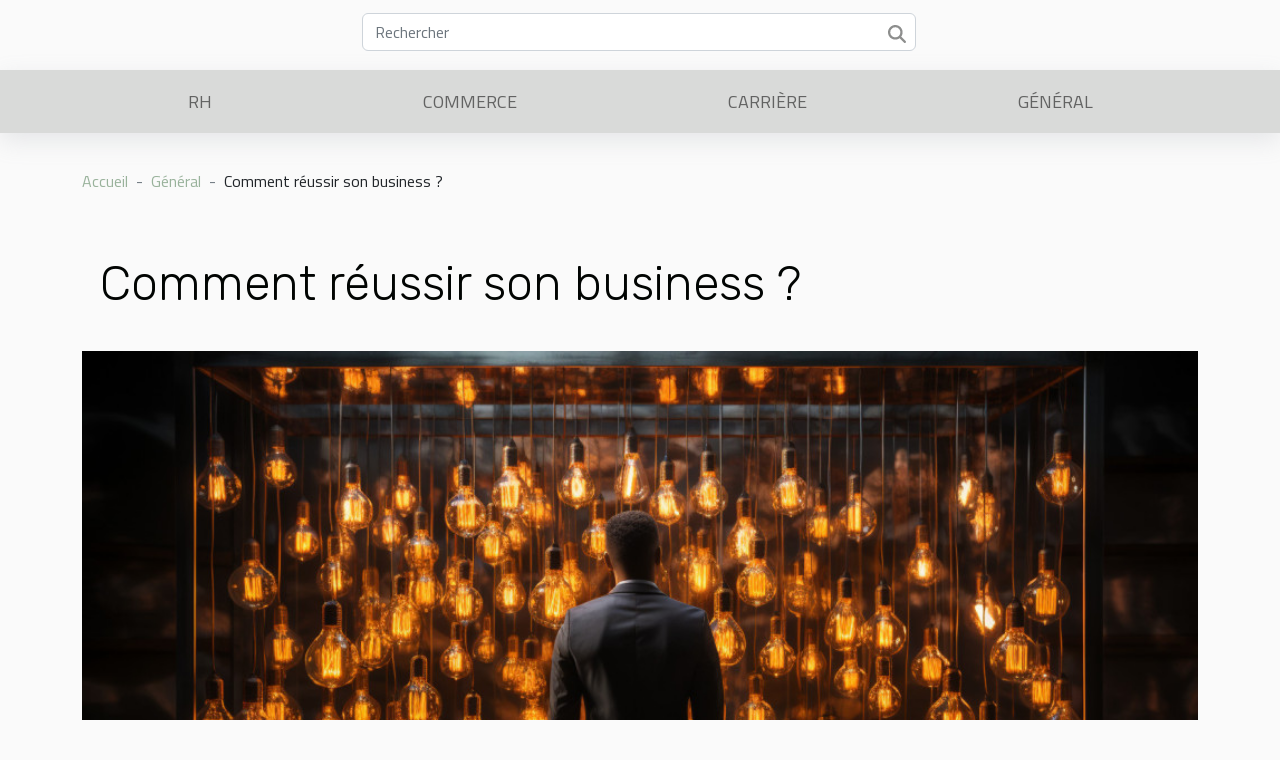

--- FILE ---
content_type: text/html; charset=UTF-8
request_url: https://www.100000voixpourlaformation.org/comment-reussir-son-business/
body_size: 8352
content:
<!DOCTYPE html>
    <html lang="fr">
<head>
    <meta charset="utf-8">
    <meta name="viewport" content="width=device-width, initial-scale=1">
    <title>Comment réussir son business ?  - www.100000voixpourlaformation.org</title>
<meta name="description" content="">

<meta name="robots" content="index,follow" />
<link rel="icon" type="image/png" href="/favicon.png" />
    <link rel="stylesheet" href="/css/style2.css">
</head>
<body>
    <header>
    <div class="container row">
    <!--    <time datetime="2026-01-20 05:53:16">Mardi 20 janvier 2026 05:53</time> -->
    <time id="currentDatetimeLang"></time>
    <script>
    document.addEventListener('DOMContentLoaded', function() {
        const dateElement = document.getElementById('currentDatetimeLang');
        const current = new Date();
        const options = { weekday: 'long', year: 'numeric', month: 'long', day: 'numeric' };
        
        const htmlLang = document.documentElement.lang;
        
        const dateString = current.toLocaleDateString(htmlLang, options);
        dateElement.textContent = dateString;
    });
</script>

        <form class="d-flex" role="search" method="get" action="/search">
    <input type="search" class="form-control"  name="q" placeholder="Rechercher" aria-label="Rechercher"  pattern=".*\S.*" required>
    <button type="submit" class="btn">
        <svg xmlns="http://www.w3.org/2000/svg" width="18px" height="18px" fill="currentColor" viewBox="0 0 512 512">
                    <path d="M416 208c0 45.9-14.9 88.3-40 122.7L502.6 457.4c12.5 12.5 12.5 32.8 0 45.3s-32.8 12.5-45.3 0L330.7 376c-34.4 25.2-76.8 40-122.7 40C93.1 416 0 322.9 0 208S93.1 0 208 0S416 93.1 416 208zM208 352a144 144 0 1 0 0-288 144 144 0 1 0 0 288z"/>
                </svg>
    </button>
</form>
    </div>
    <div class="container-fluid d-flex justify-content-center">
        <nav class="navbar container navbar-expand-xl m-0 pt-3">
            <div class="container-fluid">
                <button class="navbar-toggler" type="button" data-bs-toggle="collapse" data-bs-target="#navbarSupportedContent" aria-controls="navbarSupportedContent" aria-expanded="false" aria-label="Toggle navigation">
                    <svg xmlns="http://www.w3.org/2000/svg" fill="currentColor" class="bi bi-list" viewBox="0 0 16 16">
                        <path fill-rule="evenodd" d="M2.5 12a.5.5 0 0 1 .5-.5h10a.5.5 0 0 1 0 1H3a.5.5 0 0 1-.5-.5m0-4a.5.5 0 0 1 .5-.5h10a.5.5 0 0 1 0 1H3a.5.5 0 0 1-.5-.5m0-4a.5.5 0 0 1 .5-.5h10a.5.5 0 0 1 0 1H3a.5.5 0 0 1-.5-.5"></path>
                    </svg>
                </button>
                <div class="collapse navbar-collapse" id="navbarSupportedContent">
                    <ul class="navbar-nav">
                                                    <li class="nav-item">
    <a href="/rh" class="nav-link">RH</a>
    </li>
                                    <li class="nav-item">
    <a href="/commerce" class="nav-link">Commerce</a>
    </li>
                                    <li class="nav-item">
    <a href="/carriere" class="nav-link">Carrière</a>
    </li>
                                    <li class="nav-item">
    <a href="/general" class="nav-link">Général</a>
    </li>
                            </ul>
                </div>
            </div>
        </nav>
    </div>
</header>
<div class="container">
        <nav aria-label="breadcrumb"
               style="--bs-breadcrumb-divider: ' - ';" >
            <ol class="breadcrumb">
                <li class="breadcrumb-item"><a href="/">Accueil</a></li>
                                    <li class="breadcrumb-item  active ">
                        <a href="/general" title="Général">Général</a>                    </li>
                                <li class="breadcrumb-item">
                    Comment réussir son business ?                </li>
            </ol>
        </nav>
    </div>
<div class="container-fluid">
    <main class="container sidebar-left mt-2">
        <div class="row">
            <div>
                                    <h1>
                        Comment réussir son business ?                    </h1>
                
                    <img class="img-fluid" src="/images/comment-reussir-son-business.jpg" alt="Comment réussir son business ?">
            </div>

            <aside class="col-lg-3 order-2 order-lg-1 col-12 aside-left">
            <!--     -->

                <div class="list-flat-img">
                    <h2>Sur le même sujet</h2>                            <section>

                    <figure><a href="/comment-creer-une-entreprise" title="Comment créer une entreprise?"><img class="d-block w-100" src="/images/comment-creer-une-entreprise.jpeg" alt="Comment créer une entreprise?"></a></figure>                    
                    <div>
                        <h3><a href="/comment-creer-une-entreprise" title="Comment créer une entreprise?">Comment créer une entreprise?</a></h3>                        <div>Le marché de l’emploi est de plus en plus saturé. Ainsi, beaucoup aspirent à la création...</div>                    </div>
                </section>
                            <section>

                    <figure><a href="/comment-trouver-vos-sujets-favoris-sur-un-site" title="Comment trouver vos sujets favoris sur un site ?"><img class="d-block w-100" src="/images/comment-trouver-vos-sujets-favoris-sur-un-site.jpg" alt="Comment trouver vos sujets favoris sur un site ?"></a></figure>                    
                    <div>
                        <h3><a href="/comment-trouver-vos-sujets-favoris-sur-un-site" title="Comment trouver vos sujets favoris sur un site ?">Comment trouver vos sujets favoris sur un site ?</a></h3>                        <div>Pour les entreprises, il est important de se fier parfois à l&rsquo;internet afin de prospérer et...</div>                    </div>
                </section>
                            <section>

                    <figure><a href="/le-referencement-local-comment-lameliorer" title="Le référencement local : comment l’améliorer ?"><img class="d-block w-100" src="/images/le-referencement-local-comment-lameliorer.jpg" alt="Le référencement local : comment l’améliorer ?"></a></figure>                    
                    <div>
                        <h3><a href="/le-referencement-local-comment-lameliorer" title="Le référencement local : comment l’améliorer ?">Le référencement local : comment l’améliorer ?</a></h3>                        <div>Entendez-vous parler du référencement local ? Ou simplement, vendez-vous les services de votre...</div>                    </div>
                </section>
                            <section>

                    <figure><a href="/pourquoi-avoir-recours-a-un-logiciel-crm-dans-votre-entreprise" title="Pourquoi avoir recours à un logiciel CRM dans votre entreprise ?"><img class="d-block w-100" src="/images/pourquoi-avoir-recours-a-un-logiciel-crm-dans-votre-entreprise.jpeg" alt="Pourquoi avoir recours à un logiciel CRM dans votre entreprise ?"></a></figure>                    
                    <div>
                        <h3><a href="/pourquoi-avoir-recours-a-un-logiciel-crm-dans-votre-entreprise" title="Pourquoi avoir recours à un logiciel CRM dans votre entreprise ?">Pourquoi avoir recours à un logiciel CRM dans votre entreprise ?</a></h3>                        <div>Le logiciel CRM encore dénommé outil GRC en français est, de nos jours, bien répandu dans le...</div>                    </div>
                </section>
                            <section>

                    <figure><a href="/quest-ce-que-le-business" title="Qu&#039;est-ce que l&#039;e-business ?"><img class="d-block w-100" src="/images/quest-ce-que-le-business.jpeg" alt="Qu&#039;est-ce que l&#039;e-business ?"></a></figure>                    
                    <div>
                        <h3><a href="/quest-ce-que-le-business" title="Qu&#039;est-ce que l&#039;e-business ?">Qu'est-ce que l'e-business ?</a></h3>                        <div>Internet est devenu un espace où se déroule un bon nombre d&rsquo;activités. En effet, de jour en...</div>                    </div>
                </section>
                                    </div>
            </aside>

            <div class="col-lg-9 order-1 order-lg-2 col-12 main">
                <article><div><p>Il est bien de se lancer dans les affaires et de vouloir devenir entrepreneur, mais il n&rsquo;est pas toujours évident de réussir. La réussite dans le business prend en compte plusieurs paramètres et nécessite une certaine mise en œuvre. Les entrepreneurs tels que Richard Branson ou encore Elon Musk ont pu trouver la clé du succès et ont réussi. Vous pouvez aussi en suivant certaines directives devenir comme eux.</p>
<h2 id="anchor_0">Vivez votre passion jusqu&rsquo;au bout</h2>
<p>Lancer sa propre activité demande assez de temps. Si vous décidez de vous investir dans quelque chose que vous n&rsquo;aimez pas, il vous serait difficile de vous adonner à cela et d&rsquo;y consacrer tout votre temps. Donc, privilégiez un domaine que vous aimez, dans lequel vous vous sentez à l&rsquo;aise et auquel vous pouvez consacrer des heures sans voir le temps passer. Ainsi en prenant du plaisir, vous serez investi à 100 % et il serait beaucoup plus facile d&rsquo;obtenir de bons résultats. Et aussi, ne vous dites jamais que votre travail est fin, car du fait de l&rsquo;évolution perpétuelle du monde des affaires vous devez rester éveillé.</p>
<h2 id="anchor_1">Créez un produit d&rsquo;exception</h2>
<p>Avec l&rsquo;évolution que connaît le monde actuel, les produits sont très vite dépassés. Prenez donc le temps de réfléchir assez longtemps et voir en quoi votre produit fait la différence par rapport aux produits déjà disponibles sur le marché. De plus, le tout n&rsquo;est pas de trouver un produit innovant, mais de réinventer ce produit et innover à chaque fois sans quitter l&rsquo;optique principale. De toute évidence, les gens se procurent un produit pour satisfaire un besoin donné, donc trouvez un besoin qu&rsquo;il reste encore à combler et apportez la solution avec votre produit. Après vous êtes assuré de la différence que votre produit peut apporter, vous pouvez le lancer sur le marché.</p>
<p>Renseignez-vous sur le secteur dans lequel vous voulez entreprendre<br />
La rentabilité de votre business doit être une de vos préoccupations principales. Avant de se lancer dans un secteur, il faudra donc faire une étude du marché afin d&rsquo;évaluer ses chances de réussite et connaître les directions à prendre ou pas. Pour se faire, vous pouvez effectuer une étude statistique pour connaître le comportement du marché par rapport a votre produit ou service. Rendez vous sur le terrain pour une étude plus approfondie.</p><div>
                    <fieldset><time datetime="2020-08-26 23:58:39">Mercredi 26 août 2020 23:58</time>                        <ul>
                    <li><a href="https://www.facebook.com/sharer.php?u=https://www.100000voixpourlaformation.org/comment-reussir-son-business" rel="nofollow" target="_blank"><i class="social-facebook"></i></a></li>
                    <li><a href="https://www.linkedin.com/shareArticle?url=https://www.100000voixpourlaformation.org/comment-reussir-son-business&amp;title=Comment réussir son business ?" rel="nofollow" target="_blank"><i class="social-linkedin"></i></a></li>
                    <li><a href="https://twitter.com/share?url=https://www.100000voixpourlaformation.org/comment-reussir-son-business&amp;text=Comment réussir son business ?" rel="nofollow" target="_blank"><i class="social-twitter"></i></a></li>
                    <li><a href="https://t.me/share/url?url=https://www.100000voixpourlaformation.org/comment-reussir-son-business&amp;text=Comment réussir son business ?" rel="nofollow" target="_blank"><i class="social-telegram"></i></a></li>
                    <li><a href="https://api.whatsapp.com/send?text=Comment réussir son business ?&amp;https://www.100000voixpourlaformation.org/comment-reussir-son-business" rel="nofollow" target="_blank"><i class="social-whatsapp"></i></a></li>
                    <li><a href="https://reddit.com/submit?url=https://www.100000voixpourlaformation.org/comment-reussir-son-business&amp;title=Comment réussir son business ?" rel="nofollow" target="_blank"><i class="social-reddit"></i></a></li>
            </ul></fieldset></article>            </div>
        </div>
        <section class="newest-list">
        <div class="container">
                        <h2>Sur le même sujet</h2>
            <div class="row">
                                    <div class="col-12 col-md-4">
                        <figure><a href="/comment-les-tableaux-electriques-basse-tension-securisent-ils-vos-installations" title="Comment les tableaux électriques basse tension sécurisent-ils vos installations ?"><img class="img-fluid" src="/images/comment-les-tableaux-electriques-basse-tension-securisent-ils-vos-installations.jpeg" alt="Comment les tableaux électriques basse tension sécurisent-ils vos installations ?"></a></figure><figcaption>Comment les tableaux électriques basse tension sécurisent-ils vos installations ?</figcaption>                        <div>
                                                    </div>
                        <h4><a href="/comment-les-tableaux-electriques-basse-tension-securisent-ils-vos-installations" title="Comment les tableaux électriques basse tension sécurisent-ils vos installations ?">Comment les tableaux électriques basse tension sécurisent-ils vos installations ?</a></h4>                        <time datetime="2025-09-16 01:50:05">Mardi 16 septembre 2025 01:50</time>                        <div>
L’article aborde un aspect essentiel de la sécurité électrique : la protection assurée par les...</div>                    </div>
                                    <div class="col-12 col-md-4">
                        <figure><a href="/les-secrets-dune-securite-optimale-pour-votre-site-wordpress" title="Les secrets d&#039;une sécurité optimale pour votre site WordPress"><img class="img-fluid" src="/images/les-secrets-dune-securite-optimale-pour-votre-site-wordpress.jpeg" alt="Les secrets d&#039;une sécurité optimale pour votre site WordPress"></a></figure><figcaption>Les secrets d'une sécurité optimale pour votre site WordPress</figcaption>                        <div>
                                                    </div>
                        <h4><a href="/les-secrets-dune-securite-optimale-pour-votre-site-wordpress" title="Les secrets d&#039;une sécurité optimale pour votre site WordPress">Les secrets d'une sécurité optimale pour votre site WordPress</a></h4>                        <time datetime="2025-09-09 09:34:11">Mardi 9 septembre 2025 09:34</time>                        <div>
La sécurité d’un site WordPress est essentielle pour protéger vos données et celles de vos...</div>                    </div>
                                    <div class="col-12 col-md-4">
                        <figure><a href="/decouverte-des-fonctionnalites-cachees-dans-les-applications-de-langues" title="Découverte des fonctionnalités cachées dans les applications de langues"><img class="img-fluid" src="/images/decouverte-des-fonctionnalites-cachees-dans-les-applications-de-langues.jpeg" alt="Découverte des fonctionnalités cachées dans les applications de langues"></a></figure><figcaption>Découverte des fonctionnalités cachées dans les applications de langues</figcaption>                        <div>
                                                    </div>
                        <h4><a href="/decouverte-des-fonctionnalites-cachees-dans-les-applications-de-langues" title="Découverte des fonctionnalités cachées dans les applications de langues">Découverte des fonctionnalités cachées dans les applications de langues</a></h4>                        <time datetime="2025-02-07 01:46:06">Vendredi 7 février 2025 01:46</time>                        <div>
Dans un monde où l'apprentissage des langues se fait de plus en plus à l'aide d'outils numériques...</div>                    </div>
                                    <div class="col-12 col-md-4">
                        <figure><a href="/comment-resoudre-les-erreurs-de-connexion-a-la-base-de-donnees-sur-un-site-web" title="Comment résoudre les erreurs de connexion à la base de données sur un site web"><img class="img-fluid" src="/images/comment-resoudre-les-erreurs-de-connexion-a-la-base-de-donnees-sur-un-site-web.jpg" alt="Comment résoudre les erreurs de connexion à la base de données sur un site web"></a></figure><figcaption>Comment résoudre les erreurs de connexion à la base de données sur un site web</figcaption>                        <div>
                                                    </div>
                        <h4><a href="/comment-resoudre-les-erreurs-de-connexion-a-la-base-de-donnees-sur-un-site-web" title="Comment résoudre les erreurs de connexion à la base de données sur un site web">Comment résoudre les erreurs de connexion à la base de données sur un site web</a></h4>                        <time datetime="2024-12-29 20:20:06">Dimanche 29 décembre 2024 20:20</time>                        <div>
Confronter des erreurs de connexion à la base de données est une situation commune pour quiconque...</div>                    </div>
                                    <div class="col-12 col-md-4">
                        <figure><a href="/comment-choisir-le-drapeau-parfait-pour-representer-votre-identite" title="Comment choisir le drapeau parfait pour représenter votre identité"><img class="img-fluid" src="/images/comment-choisir-le-drapeau-parfait-pour-representer-votre-identite.jpeg" alt="Comment choisir le drapeau parfait pour représenter votre identité"></a></figure><figcaption>Comment choisir le drapeau parfait pour représenter votre identité</figcaption>                        <div>
                                                    </div>
                        <h4><a href="/comment-choisir-le-drapeau-parfait-pour-representer-votre-identite" title="Comment choisir le drapeau parfait pour représenter votre identité">Comment choisir le drapeau parfait pour représenter votre identité</a></h4>                        <time datetime="2024-10-28 21:56:05">Lundi 28 octobre 2024 21:56</time>                        <div>
Choisir un drapeau pour représenter sa propre identité ou celle d'une communauté est une démarche...</div>                    </div>
                                    <div class="col-12 col-md-4">
                        <figure><a href="/impact-de-lachat-en-vrac-sur-la-reduction-des-dechets-menagers" title="Impact de l&#039;achat en vrac sur la réduction des déchets ménagers"><img class="img-fluid" src="/images/impact-de-lachat-en-vrac-sur-la-reduction-des-dechets-menagers.jpg" alt="Impact de l&#039;achat en vrac sur la réduction des déchets ménagers"></a></figure><figcaption>Impact de l'achat en vrac sur la réduction des déchets ménagers</figcaption>                        <div>
                                                    </div>
                        <h4><a href="/impact-de-lachat-en-vrac-sur-la-reduction-des-dechets-menagers" title="Impact de l&#039;achat en vrac sur la réduction des déchets ménagers">Impact de l'achat en vrac sur la réduction des déchets ménagers</a></h4>                        <time datetime="2024-06-10 16:48:08">Lundi 10 juin 2024 16:48</time>                        <div>
Chers lecteurs, avez-vous déjà songé à l'impact de vos habitudes de consommation sur...</div>                    </div>
                                    <div class="col-12 col-md-4">
                        <figure><a href="/quelles-sont-les-bonnes-astuces-pour-rediger-de-jolies-stories-sur-instagram" title="Quelles sont les bonnes astuces pour rédiger de jolies stories sur Instagram ?"><img class="img-fluid" src="/images/quelles-sont-les-bonnes-astuces-pour-rediger-de-jolies-stories-sur-instagram.jpeg" alt="Quelles sont les bonnes astuces pour rédiger de jolies stories sur Instagram ?"></a></figure><figcaption>Quelles sont les bonnes astuces pour rédiger de jolies stories sur Instagram ?</figcaption>                        <div>
                                                    </div>
                        <h4><a href="/quelles-sont-les-bonnes-astuces-pour-rediger-de-jolies-stories-sur-instagram" title="Quelles sont les bonnes astuces pour rédiger de jolies stories sur Instagram ?">Quelles sont les bonnes astuces pour rédiger de jolies stories sur Instagram ?</a></h4>                        <time datetime="2024-06-08 00:00:02">Samedi 8 juin 2024 00:00</time>                        <div>Les stories sont aujourd’hui l’une des fonctionnalités les plus célèbres sur Instagram. Elles sont...</div>                    </div>
                                    <div class="col-12 col-md-4">
                        <figure><a href="/en-quoi-consiste-larchivage-des-documents" title="En quoi consiste l’archivage des documents ?"><img class="img-fluid" src="/images/en-quoi-consiste-larchivage-des-documents.jpg" alt="En quoi consiste l’archivage des documents ?"></a></figure><figcaption>En quoi consiste l’archivage des documents ?</figcaption>                        <div>
                                                    </div>
                        <h4><a href="/en-quoi-consiste-larchivage-des-documents" title="En quoi consiste l’archivage des documents ?">En quoi consiste l’archivage des documents ?</a></h4>                        <time datetime="2024-05-09 04:28:01">Jeudi 9 mai 2024 04:28</time>                        <div>L’archivage de documents est une pratique essentielle dans la gestion des informations au sein des...</div>                    </div>
                                    <div class="col-12 col-md-4">
                        <figure><a href="/limportance-de-la-consultation-juridique-dans-la-vie-quotidienne" title="L&#039;importance de la consultation juridique dans la vie quotidienne"><img class="img-fluid" src="/images/limportance-de-la-consultation-juridique-dans-la-vie-quotidienne.jpg" alt="L&#039;importance de la consultation juridique dans la vie quotidienne"></a></figure><figcaption>L'importance de la consultation juridique dans la vie quotidienne</figcaption>                        <div>
                                                    </div>
                        <h4><a href="/limportance-de-la-consultation-juridique-dans-la-vie-quotidienne" title="L&#039;importance de la consultation juridique dans la vie quotidienne">L'importance de la consultation juridique dans la vie quotidienne</a></h4>                        <time datetime="2023-11-22 00:50:02">Mercredi 22 novembre 2023 00:50</time>                        <div>
L'importance de la consultation juridique dans la vie quotidienne est un sujet crucial qui mérite...</div>                    </div>
                                    <div class="col-12 col-md-4">
                        <figure><a href="/les-bases-essentielles-pour-elaborer-une-vision-dentreprise-impactante" title="Les bases essentielles pour élaborer une vision d&#039;entreprise impactante"><img class="img-fluid" src="/images/les-bases-essentielles-pour-elaborer-une-vision-dentreprise-impactante.jpg" alt="Les bases essentielles pour élaborer une vision d&#039;entreprise impactante"></a></figure><figcaption>Les bases essentielles pour élaborer une vision d'entreprise impactante</figcaption>                        <div>
                                                    </div>
                        <h4><a href="/les-bases-essentielles-pour-elaborer-une-vision-dentreprise-impactante" title="Les bases essentielles pour élaborer une vision d&#039;entreprise impactante">Les bases essentielles pour élaborer une vision d'entreprise impactante</a></h4>                        <time datetime="2023-11-20 00:34:05">Lundi 20 novembre 2023 00:34</time>                        <div>
Dans l'univers concurrentiel des affaires, l'élaboration d'une vision d'entreprise impactante est...</div>                    </div>
                                    <div class="col-12 col-md-4">
                        <figure><a href="/les-etapes-cles-pour-transformer-vos-combles-en-espace-de-vie" title="Les étapes clés pour transformer vos combles en espace de vie"><img class="img-fluid" src="/images/les-etapes-cles-pour-transformer-vos-combles-en-espace-de-vie.jpg" alt="Les étapes clés pour transformer vos combles en espace de vie"></a></figure><figcaption>Les étapes clés pour transformer vos combles en espace de vie</figcaption>                        <div>
                                                    </div>
                        <h4><a href="/les-etapes-cles-pour-transformer-vos-combles-en-espace-de-vie" title="Les étapes clés pour transformer vos combles en espace de vie">Les étapes clés pour transformer vos combles en espace de vie</a></h4>                        <time datetime="2023-11-09 19:02:03">Jeudi 9 novembre 2023 19:02</time>                        <div>
La rénovation des combles représente une magnifique opportunité d'exploiter au maximum l'espace...</div>                    </div>
                                    <div class="col-12 col-md-4">
                        <figure><a href="/fiscalite-en-france-que-faut-il-retenir" title="Fiscalité en France : que faut-il retenir ?"><img class="img-fluid" src="/images/fiscalite-en-france-que-faut-il-retenir.jpeg" alt="Fiscalité en France : que faut-il retenir ?"></a></figure><figcaption>Fiscalité en France : que faut-il retenir ?</figcaption>                        <div>
                                                    </div>
                        <h4><a href="/fiscalite-en-france-que-faut-il-retenir" title="Fiscalité en France : que faut-il retenir ?">Fiscalité en France : que faut-il retenir ?</a></h4>                        <time datetime="2023-11-02 10:37:14">Jeudi 2 novembre 2023 10:37</time>                        <div>S’appliquant à tous les pays, la fiscalité, encore appelée imposition, représente les règles et...</div>                    </div>
                                    <div class="col-12 col-md-4">
                        <figure><a href="/la-passion-de-lhorlogerie-ancienne-une-tradition-a-perpetuer" title="La passion de l&#039;horlogerie ancienne : une tradition à perpétuer"><img class="img-fluid" src="/images/la-passion-de-lhorlogerie-ancienne-une-tradition-a-perpetuer.jpeg" alt="La passion de l&#039;horlogerie ancienne : une tradition à perpétuer"></a></figure><figcaption>La passion de l'horlogerie ancienne : une tradition à perpétuer</figcaption>                        <div>
                                                    </div>
                        <h4><a href="/la-passion-de-lhorlogerie-ancienne-une-tradition-a-perpetuer" title="La passion de l&#039;horlogerie ancienne : une tradition à perpétuer">La passion de l'horlogerie ancienne : une tradition à perpétuer</a></h4>                        <time datetime="2023-11-01 01:14:05">Mercredi 1 novembre 2023 01:14</time>                        <div>
La passion pour l&rsquo;horlogerie ancienne est plus qu&rsquo;un simple passe-temps, c&rsquo;est...</div>                    </div>
                                    <div class="col-12 col-md-4">
                        <figure><a href="/impact-des-politiques-gouvernementales-sur-le-dynamisme-des-entreprises" title="Impact des politiques gouvernementales sur le dynamisme des entreprises"><img class="img-fluid" src="/images/impact-des-politiques-gouvernementales-sur-le-dynamisme-des-entreprises.jpeg" alt="Impact des politiques gouvernementales sur le dynamisme des entreprises"></a></figure><figcaption>Impact des politiques gouvernementales sur le dynamisme des entreprises</figcaption>                        <div>
                                                    </div>
                        <h4><a href="/impact-des-politiques-gouvernementales-sur-le-dynamisme-des-entreprises" title="Impact des politiques gouvernementales sur le dynamisme des entreprises">Impact des politiques gouvernementales sur le dynamisme des entreprises</a></h4>                        <time datetime="2023-10-30 01:48:06">Lundi 30 octobre 2023 01:48</time>                        <div>
Peu de personnes sont conscientes de l&rsquo;influence significative que les politiques...</div>                    </div>
                                    <div class="col-12 col-md-4">
                        <figure><a href="/chatbots-dans-la-publicite-un-apercu-futuriste" title="Chatbots dans la publicité : un aperçu futuriste"><img class="img-fluid" src="/images/chatbots-dans-la-publicite-un-apercu-futuriste.jpg" alt="Chatbots dans la publicité : un aperçu futuriste"></a></figure><figcaption>Chatbots dans la publicité : un aperçu futuriste</figcaption>                        <div>
                                                    </div>
                        <h4><a href="/chatbots-dans-la-publicite-un-apercu-futuriste" title="Chatbots dans la publicité : un aperçu futuriste">Chatbots dans la publicité : un aperçu futuriste</a></h4>                        <time datetime="2023-10-29 02:50:07">Dimanche 29 octobre 2023 02:50</time>                        <div>
Il n&rsquo;est plus un secret que la technologie est en train de transformer chaque aspect de...</div>                    </div>
                                    <div class="col-12 col-md-4">
                        <figure><a href="/impact-de-la-loi-sur-la-modernisation-de-laction-publique-territoriale-et-daffirmation-des-metropoles-sur-le-droit-administratif" title="Impact de la loi sur la modernisation de l&#039;action publique territoriale et d&#039;affirmation des métropoles sur le droit administratif"><img class="img-fluid" src="/images/impact-de-la-loi-sur-la-modernisation-de-laction-publique-territoriale-et-daffirmation-des-metropoles-sur-le-droit-administratif.jpeg" alt="Impact de la loi sur la modernisation de l&#039;action publique territoriale et d&#039;affirmation des métropoles sur le droit administratif"></a></figure><figcaption>Impact de la loi sur la modernisation de l'action publique territoriale et d'affirmation des métropoles sur le droit administratif</figcaption>                        <div>
                                                    </div>
                        <h4><a href="/impact-de-la-loi-sur-la-modernisation-de-laction-publique-territoriale-et-daffirmation-des-metropoles-sur-le-droit-administratif" title="Impact de la loi sur la modernisation de l&#039;action publique territoriale et d&#039;affirmation des métropoles sur le droit administratif">Impact de la loi sur la modernisation de l'action publique territoriale et d'affirmation des métropoles sur le droit administratif</a></h4>                        <time datetime="2023-10-18 02:14:07">Mercredi 18 octobre 2023 02:14</time>                        <div>
L&rsquo;impact de la loi sur la modernisation de l&rsquo;action publique territoriale et...</div>                    </div>
                                    <div class="col-12 col-md-4">
                        <figure><a href="/le-role-crucial-de-lavocat-en-matiere-de-droit-de-la-famille-une-perspective-de-letude-davocats-poitout" title="Le rôle crucial de l&#039;avocat en matière de droit de la famille : une perspective de l&#039;étude d&#039;avocats Poitout"><img class="img-fluid" src="/images/le-role-crucial-de-lavocat-en-matiere-de-droit-de-la-famille-une-perspective-de-letude-davocats-poitout.jpeg" alt="Le rôle crucial de l&#039;avocat en matière de droit de la famille : une perspective de l&#039;étude d&#039;avocats Poitout"></a></figure><figcaption>Le rôle crucial de l'avocat en matière de droit de la famille : une perspective de l'étude d'avocats Poitout</figcaption>                        <div>
                                                    </div>
                        <h4><a href="/le-role-crucial-de-lavocat-en-matiere-de-droit-de-la-famille-une-perspective-de-letude-davocats-poitout" title="Le rôle crucial de l&#039;avocat en matière de droit de la famille : une perspective de l&#039;étude d&#039;avocats Poitout">Le rôle crucial de l'avocat en matière de droit de la famille : une perspective de l'étude d'avocats Poitout</a></h4>                        <time datetime="2023-10-13 02:26:04">Vendredi 13 octobre 2023 02:26</time>                        <div>
Aborder le sujet du droit de la famille est une entreprise délicate qui nécessite une expertise...</div>                    </div>
                                    <div class="col-12 col-md-4">
                        <figure><a href="/comment-le-pouvoir-des-affaires-influence-la-societe" title="Comment le pouvoir des affaires influence la société"><img class="img-fluid" src="/images/comment-le-pouvoir-des-affaires-influence-la-societe.jpg" alt="Comment le pouvoir des affaires influence la société"></a></figure><figcaption>Comment le pouvoir des affaires influence la société</figcaption>                        <div>
                                                    </div>
                        <h4><a href="/comment-le-pouvoir-des-affaires-influence-la-societe" title="Comment le pouvoir des affaires influence la société">Comment le pouvoir des affaires influence la société</a></h4>                        <time datetime="2023-10-09 02:34:05">Lundi 9 octobre 2023 02:34</time>                        <div>
Le pouvoir des affaires est une force omniprésente dans notre société. Il façonne notre quotidien...</div>                    </div>
                                    <div class="col-12 col-md-4">
                        <figure><a href="/les-curiosites-historiques-de-grasse-un-regard-different" title="Les curiosités historiques de Grasse : un regard différent"><img class="img-fluid" src="/images/les-curiosites-historiques-de-grasse-un-regard-different.jpeg" alt="Les curiosités historiques de Grasse : un regard différent"></a></figure><figcaption>Les curiosités historiques de Grasse : un regard différent</figcaption>                        <div>
                                                    </div>
                        <h4><a href="/les-curiosites-historiques-de-grasse-un-regard-different" title="Les curiosités historiques de Grasse : un regard différent">Les curiosités historiques de Grasse : un regard différent</a></h4>                        <time datetime="2023-09-26 02:42:05">Mardi 26 septembre 2023 02:42</time>                        <div>
Découvrir les charmes de la Provence, c&rsquo;est aussi aller à la rencontre de ses trésors cachés...</div>                    </div>
                                    <div class="col-12 col-md-4">
                        <figure><a href="/les-defis-de-laide-juridique-en-ligne-une-perspective-globale" title="Les défis de l&#039;aide juridique en ligne: une perspective globale"><img class="img-fluid" src="/images/les-defis-de-laide-juridique-en-ligne-une-perspective-globale.jpg" alt="Les défis de l&#039;aide juridique en ligne: une perspective globale"></a></figure><figcaption>Les défis de l'aide juridique en ligne: une perspective globale</figcaption>                        <div>
                                                    </div>
                        <h4><a href="/les-defis-de-laide-juridique-en-ligne-une-perspective-globale" title="Les défis de l&#039;aide juridique en ligne: une perspective globale">Les défis de l'aide juridique en ligne: une perspective globale</a></h4>                        <time datetime="2023-09-24 02:18:07">Dimanche 24 septembre 2023 02:18</time>                        <div>
L&rsquo;aide juridique en ligne est devenue un élément essentiel de la justice moderne, offrant...</div>                    </div>
                                    <div class="col-12 col-md-4">
                        <figure><a href="/la-responsabilite-juridique-dans-les-erreurs-medicales" title="La responsabilité juridique dans les erreurs médicales"><img class="img-fluid" src="/images/la-responsabilite-juridique-dans-les-erreurs-medicales.jpeg" alt="La responsabilité juridique dans les erreurs médicales"></a></figure><figcaption>La responsabilité juridique dans les erreurs médicales</figcaption>                        <div>
                                                    </div>
                        <h4><a href="/la-responsabilite-juridique-dans-les-erreurs-medicales" title="La responsabilité juridique dans les erreurs médicales">La responsabilité juridique dans les erreurs médicales</a></h4>                        <time datetime="2023-09-22 12:58:08">Vendredi 22 septembre 2023 12:58</time>                        <div> La responsabilité juridique dans les erreurs médicales est un sujet complexe et cardinal, qui...</div>                    </div>
                                    <div class="col-12 col-md-4">
                        <figure><a href="/linfluence-du-droit-legal-dans-un-contexte-international" title="L&#039;influence du droit légal dans un contexte international"><img class="img-fluid" src="/images/linfluence-du-droit-legal-dans-un-contexte-international.jpeg" alt="L&#039;influence du droit légal dans un contexte international"></a></figure><figcaption>L'influence du droit légal dans un contexte international</figcaption>                        <div>
                                                    </div>
                        <h4><a href="/linfluence-du-droit-legal-dans-un-contexte-international" title="L&#039;influence du droit légal dans un contexte international">L'influence du droit légal dans un contexte international</a></h4>                        <time datetime="2023-09-17 02:24:04">Dimanche 17 septembre 2023 02:24</time>                        <div>
L&rsquo;influence du droit légal dans un contexte international est une thématique captivante à...</div>                    </div>
                                    <div class="col-12 col-md-4">
                        <figure><a href="/les-defis-de-la-mise-en-place-dune-entreprise-a-lechelle-internationale" title="Les défis de la mise en place d&#039;une entreprise à l&#039;échelle internationale"><img class="img-fluid" src="/images/les-defis-de-la-mise-en-place-dune-entreprise-a-lechelle-internationale.jpg" alt="Les défis de la mise en place d&#039;une entreprise à l&#039;échelle internationale"></a></figure><figcaption>Les défis de la mise en place d'une entreprise à l'échelle internationale</figcaption>                        <div>
                                                    </div>
                        <h4><a href="/les-defis-de-la-mise-en-place-dune-entreprise-a-lechelle-internationale" title="Les défis de la mise en place d&#039;une entreprise à l&#039;échelle internationale">Les défis de la mise en place d'une entreprise à l'échelle internationale</a></h4>                        <time datetime="2023-09-11 16:27:43">Lundi 11 septembre 2023 16:27</time>                        <div>
Les entreprises sont de plus en plus nombreuses à vouloir se développer à l&rsquo;échelle...</div>                    </div>
                                    <div class="col-12 col-md-4">
                        <figure><a href="/analyse-approfondie-utilisation-du-big-data-pour-ameliorer-lefficacite-des-transactions-b2b" title="Analyse approfondie : Utilisation du Big Data pour améliorer l&#039;efficacité des transactions B2B"><img class="img-fluid" src="/images/analyse-approfondie-utilisation-du-big-data-pour-ameliorer-lefficacite-des-transactions-b2b.jpg" alt="Analyse approfondie : Utilisation du Big Data pour améliorer l&#039;efficacité des transactions B2B"></a></figure><figcaption>Analyse approfondie : Utilisation du Big Data pour améliorer l'efficacité des transactions B2B</figcaption>                        <div>
                                                    </div>
                        <h4><a href="/analyse-approfondie-utilisation-du-big-data-pour-ameliorer-lefficacite-des-transactions-b2b" title="Analyse approfondie : Utilisation du Big Data pour améliorer l&#039;efficacité des transactions B2B">Analyse approfondie : Utilisation du Big Data pour améliorer l'efficacité des transactions B2B</a></h4>                        <time datetime="2023-09-11 16:17:16">Lundi 11 septembre 2023 16:17</time>                        <div>
L&rsquo;ère du numérique a bouleversé le monde des affaires, en particulier dans l&rsquo;espace...</div>                    </div>
                                    <div class="col-12 col-md-4">
                        <figure><a href="/les-defis-de-la-banque-en-ligne-eco-responsable-en-france" title="Les défis de la banque en ligne éco-responsable en France"><img class="img-fluid" src="/images/les-defis-de-la-banque-en-ligne-eco-responsable-en-france.jpeg" alt="Les défis de la banque en ligne éco-responsable en France"></a></figure><figcaption>Les défis de la banque en ligne éco-responsable en France</figcaption>                        <div>
                                                    </div>
                        <h4><a href="/les-defis-de-la-banque-en-ligne-eco-responsable-en-france" title="Les défis de la banque en ligne éco-responsable en France">Les défis de la banque en ligne éco-responsable en France</a></h4>                        <time datetime="2023-09-08 02:02:06">Vendredi 8 septembre 2023 02:02</time>                        <div>
Le monde de la banque est en constante évolution, avec l&rsquo;émergence des technologies...</div>                    </div>
                            </div>
        </div>
    </section>
    
                
    </main>
</div>
<footer>
    <div class="container-fluid">
        <div class="container">
            <div class="row">
                <div class="col-12 col-lg-4">
                    <div class="row">
                        <section>
            <div>
                <h3><a href="/rh" title="RH">RH</a></h3>                            </div>
        </section>
            <section>
            <div>
                <h3><a href="/commerce" title="Commerce">Commerce</a></h3>                            </div>
        </section>
            <section>
            <div>
                <h3><a href="/carriere" title="Carrière">Carrière</a></h3>                            </div>
        </section>
            <section>
            <div>
                <h3><a href="/general" title="Général">Général</a></h3>                            </div>
        </section>
                            </div>
                                    </div>
                <div class="col-12 col-lg-4">
                    <form class="d-flex" role="search" method="get" action="/search">
    <input type="search" class="form-control"  name="q" placeholder="Rechercher" aria-label="Rechercher"  pattern=".*\S.*" required>
    <button type="submit" class="btn">
        <svg xmlns="http://www.w3.org/2000/svg" width="18px" height="18px" fill="currentColor" viewBox="0 0 512 512">
                    <path d="M416 208c0 45.9-14.9 88.3-40 122.7L502.6 457.4c12.5 12.5 12.5 32.8 0 45.3s-32.8 12.5-45.3 0L330.7 376c-34.4 25.2-76.8 40-122.7 40C93.1 416 0 322.9 0 208S93.1 0 208 0S416 93.1 416 208zM208 352a144 144 0 1 0 0-288 144 144 0 1 0 0 288z"/>
                </svg>
    </button>
</form>
                </div>
            </div>
        </div>
    </div>
    <div class="container-fluid">
        <div class="row">
            Tous droits réservés 2026 www.100000voixpourlaformation.org
   
    </div>
    </div>
</footer>

    <script src="https://cdn.jsdelivr.net/npm/bootstrap@5.0.2/dist/js/bootstrap.bundle.min.js" integrity="sha384-MrcW6ZMFYlzcLA8Nl+NtUVF0sA7MsXsP1UyJoMp4YLEuNSfAP+JcXn/tWtIaxVXM" crossorigin="anonymous"></script>
    </body>
</html>
